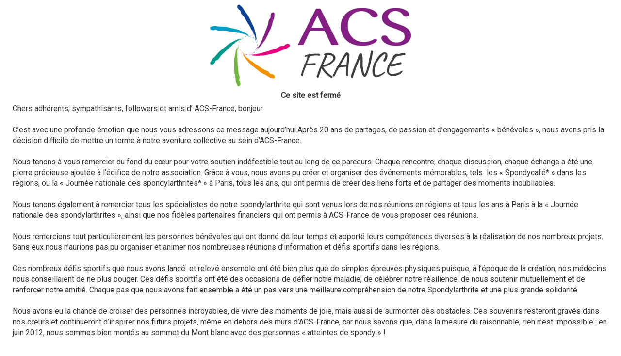

--- FILE ---
content_type: text/html; charset=UTF-8
request_url: https://www.acs-france.org/congres-eular-11-au-14-06-2008/
body_size: 2813
content:
<!DOCTYPE html>
<html>
  <head>
  <meta charset="UTF-8">
  <!--[if IE]><meta http-equiv="X-UA-Compatible" content="IE=edge"><![endif]-->
  <meta name="viewport" content="width=device-width, initial-scale=1.0, shrink-to-fit=no">
  <title>ACS France</title>
  
  
  <!-- Add Google Fonts -->
<link rel="preconnect" href="https://fonts.googleapis.com"><link rel="preconnect" href="https://fonts.gstatic.com" crossorigin><link rel="stylesheet" href="https://fonts.googleapis.com/css?family=Roboto|Pacifico&display=swap">
  <link rel="stylesheet" href="https://www.acs-france.org/wp-content/plugins/wp-maintenance/themes/default/css/knacss.css" media="all">
  <link rel="stylesheet" href="https://www.acs-france.org/wp-content/plugins/wp-maintenance/themes/default/css/styles.css" media="all">
  <style type="text/css">#logo{text-align:center; max-width:100%; height:auto;}#sscontent p{text-align:left !important;line-height:22px !important;}a:link{color:#333333;text-decoration:none;}a:visited{color:#333333;text-decoration:none;}a:hover, a:focus, a:active{color:#333333;text-decoration:none;}.cptR-rec_countdown{position:relative;background:#ffffff;display:inline-block;line-height:100%;min-height:60px;text-transform:uppercase;text-align:center;margin:0.5em auto;}.wpm_ctp_sep{margin-top:1vw;}header{background:#ffffff;}#wpm-cpt-day, #wpm-cpt-hours, #wpm-cpt-minutes, #wpm-cpt-seconds{color:#333333;display:block;font-size:6;height:40px;line-height:18px;text-align:center;float:left;margin:0.3em;padding:0px;}#wpm-cpt-days-span, #wpm-cpt-hours-span, #wpm-cpt-minutes-span, #wpm-cpt-seconds-span{color:#333333;font-size:10px;padding:25px 5px 0 2px;}.wpm_social ul, li{background:none!important;}.wpm_horizontal li{display:inline-block;list-style:none;margin:5px;opacity:1;}.wpm_horizontal li:hover{opacity:0.5;}.wpm_social{padding:0 45px;text-align:center;}.wpm_newletter{text-align:center;}#countdown{clear:both;margin-left:auto;margin-right:auto;text-align:center;}.footer-basic p a{color:#ffffff;text-decoration:none;}.footer-basic .copyright{margin-top:15px;text-align:center;font-size:13px;color:#aaa;margin-bottom:0;}body{background-color:#ffffff;}header{background-color:#ffffff;}.wpm_social_icon{float:left;width:64px;margin:0px 5px auto;}.wpm_social ul{margin:10px 0;max-width:100%;padding:0;text-align:center;}.wpm_newletter{}h3{font-family:"Roboto", sans-serif;font-size:16px;color:#333333;line-height:100%;text-align:center;margin:0.5em auto;}p{font-family:"Roboto", sans-serif;font-size:16px;color:#333333;line-height:100%;text-align:center;margin:0.5em auto;padding-left:2%;padding-right:2%;}footer{font-family:Helvetica;font-size:12px;color:#ffffff;background:#333333;text-decoration:none;}footer a:link{color:#ffffff;font-size:12px;text-decoration:none;}footer a:visited{color:#ffffff;font-size:12px;text-decoration:none;}footer a:hover{text-decoration:underline;font-size:12px;}</style>

  
  </head>
  <body>
    
    <main id="main" role="main">
      <div id='logo'><img id='wpm-image' src='https://www.acs-france.org/wp-content/uploads/2021/06/logo-acs.png' width='450px' height='450px' alt='ACS France ACS pour mieux vivre avec la spondyloarthrite' title='ACS France ACS pour mieux vivre avec la spondyloarthrite'></div>      
      <div id="sscontent">
        <h3>Ce site est fermé</h3>
          <p>Chers adhérents, sympathisants, followers et amis d’ ACS-France, bonjour.<br /><br />C’est avec une profonde émotion que nous vous adressons ce message aujourd’hui.Après 20 ans de partages, de passion et d’engagements « bénévoles », nous avons pris la décision difficile de mettre un terme à notre aventure collective au sein d’ACS-France.<br /><br />Nous tenons à vous remercier du fond du cœur pour votre soutien indéfectible tout au long de ce parcours. Chaque rencontre, chaque discussion, chaque échange a été une pierre précieuse ajoutée à l’édifice de notre association. Grâce à vous, nous avons pu créer et organiser des événements mémorables, tels  les « Spondycafé* » dans les régions, ou la « Journée nationale des spondylarthrites* » à Paris, tous les ans, qui ont permis de créer des liens forts et de partager des moments inoubliables.<br /><br />Nous tenons également à remercier tous les spécialistes de notre spondylarthrite qui sont venus lors de nos réunions en régions et tous les ans à Paris à la « Journée nationale des spondylarthrites », ainsi que nos fidèles partenaires financiers qui ont permis à ACS-France de vous proposer ces réunions.<br /><br />Nous remercions tout particulièrement les personnes bénévoles qui ont donné de leur temps et apporté leurs compétences diverses à la réalisation de nos nombreux projets. Sans eux nous n’aurions pas pu organiser et animer nos nombreuses réunions d’information et défis sportifs dans les régions.<br /><br />Ces nombreux défis sportifs que nous avons lancé  et relevé ensemble ont été bien plus que de simples épreuves physiques puisque, à l’époque de la création, nos médecins nous conseillaient de ne plus bouger. Ces défis sportifs ont été des occasions de défier notre maladie, de célébrer notre résilience, de nous soutenir mutuellement et de renforcer notre amitié. Chaque pas que nous avons fait ensemble a été un pas vers une meilleure compréhension de notre Spondylarthrite et une plus grande solidarité.<br /><br />Nous avons eu la chance de croiser des personnes incroyables, de vivre des moments de joie, mais aussi de surmonter des obstacles. Ces souvenirs resteront gravés dans nos cœurs et continueront d’inspirer nos futurs projets, même en dehors des murs d’ACS-France, car nous savons que, dans la mesure du raisonnable, rien n’est impossible : en juin 2012, nous sommes bien montés au sommet du Mont blanc avec des personnes « atteintes de spondy » !<br /><br />Bien que cette page se tourne, nous espérons que les liens tissés au fil des années perdureront. Nous vous encourageons à continuer à vous soutenir les uns les autres et à poursuivre les échanges qui nous ont tant enrichis. La force de notre communauté réside dans l’amitié et la solidarité que nous avons cultivées ensemble, nous avons donc décidé de laisser <strong>SpondybooK</strong> <strong>ouvert</strong>, et d’en assurer la modération afin que vous puissiez perpétuer vos échanges respectueux.<br /><br />Nous vous souhaitons à tous le meilleur pour l’avenir. Que vos projets soient couronnés de succès et que la résilience qui nous a unis continue de vous guider dans vos chemins respectifs.<br /><br />Merci encore pour tout ! Ce n’est pas un adieu, mais un au revoir, car nous espérons bien vous retrouver lors de futures rencontres, dans d’autres contextes, mais toujours avec la même passion, le même esprit et la même amitié.<br /><br />Avec toute notre gratitude,<br /><br />L’Equipe d’ACS-France<br /><br />&nbsp;</p>
          
          
        
      </div>
      <p></p>  
    </main>
    
    
    </body>
</html>
<?php die(); ?>